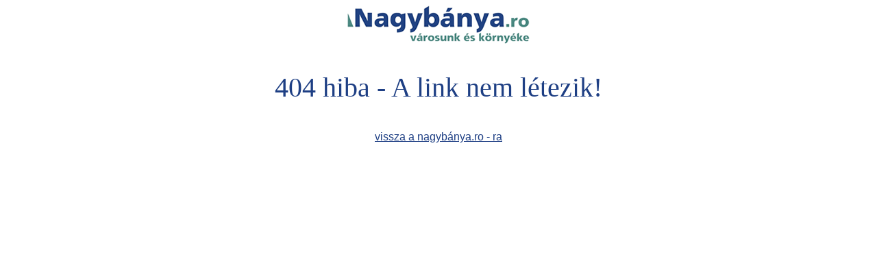

--- FILE ---
content_type: text/html; charset=UTF-8
request_url: https://www.nagybanya.ro/itthoni-hirek/lap/felsobanya
body_size: 698
content:
<!DOCTYPE html PUBLIC "-//W3C//DTD XHTML 1.0 Transitional//EN" "http://www.w3.org/TR/xhtml1/DTD/xhtml1-transitional.dtd">
<html xmlns="http://www.w3.org/1999/xhtml">
<head>
<meta http-equiv="Content-Type" content="text/html; charset=UTF-8" />
<title>404 Hiba</title>
</head>
<body>
	<center>
    	<img src="https://www.nagybanya.ro/portal/view/img/logo.jpg" alt="">
        <p style="color:#1E3F84;font-family:Georgia, 'Times New Roman', Times, serif;font-size:40px;">404 hiba - A link nem létezik!</p>
        <p>
        	<a href="https://www.nagybanya.ro/" style="color:#1E3F84;font-family:Arial, Helvetica, sans-serif">vissza a nagybánya.ro - ra</a>
        </p>
    </center>
</body>
</html>